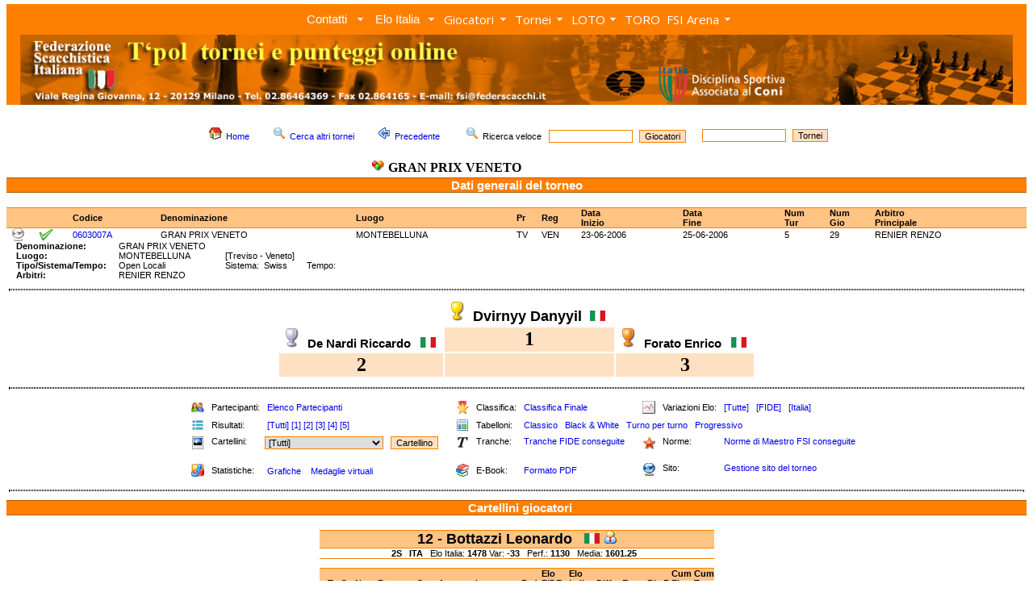

--- FILE ---
content_type: text/html; charset=UTF-8
request_url: http://www.torneionline.com/tornei_d.php?codice=0603007A&gix=12&tipo=g&ord=u&sen=a
body_size: 37708
content:
<html>

<head>
	<title>FSI - Federazione Scacchistica Italiana</title>
	<META NAME="keywords" CONTENT="chess, scacchi, echecs, jaque, games, gioco, ELO, ECO, photos, biographies, player, equipment, tournament, software, club, circoli, FSI, FIDE, CONI">
	<link rel="stylesheet" type="text/css" href="zen_st.css">
	<LINK REL="shortcut icon" HREF="https://www.federscacchi.it/favicon.ico">
		<link rel="stylesheet" href="trnomenu/mbcsmbmcp.css" type="text/css" />
		<link rel="stylesheet" type="text/css" href="https://fonts.googleapis.com/css?family=Open+Sans">


</head>

<body class="corpo" topmargin="5">

<!-- DHTML Menu Builder Loader Code START
<div id="dmbri" style="position:absolute;">
<img src="menu/dmb_i.gif" name="dmbif" width="1" height="1" border="0" alt="">
<img src="menu/dmb_m.gif" name="dmbjs" width="1" height="1" border="0" alt="">
</div>
<script language="JavaScript" type="text/javascript">
var rimPath=null;var rjsPath=null;var rPath2Root=null;function InitRelCode(){var iImg;var jImg;var tObj;if(!document.layers){iImg=document.images['dmbif'];jImg=document.images['dmbjs'];tObj=jImg;}else{tObj=document.layers['dmbri'];if(tObj){iImg=tObj.document.images['dmbif'];jImg=tObj.document.images['dmbjs'];}}if(!tObj){window.setTimeout("InitRelCode()",700);return false;}rimPath=_gp(iImg.src);rjsPath=_gp(jImg.src);rPath2Root=rjsPath+"../";return true;}function _purl(u){return xrep(xrep(u,"%%REP%%",rPath2Root),"\\","/");}function _fip(img){if(img.src.indexOf("%%REL%%")!=-1) img.src=rimPath+img.src.split("%%REL%%")[1];return img.src;}function _gp(p){return p.substr(0,p.lastIndexOf("/")+1);}function xrep(s,f,n){if(s) s=s.split(f).join(n);return s;}InitRelCode();
</script>
<script language="JavaScript" type="text/javascript">
function LoadMenus() {if(!rjsPath){window.setTimeout("LoadMenus()", 10);return false;}var navVer = navigator.appVersion;
if(navVer.substr(0,3) >= 4)
if((navigator.appName=="Netscape") && (parseInt(navigator.appVersion)==4)) {
document.write('<' + 'script language="JavaScript" type="text/javascript" src="' + rjsPath + 'nszen_menu.js"><\/script\>');
} else {
document.write('<' + 'script language="JavaScript" type="text/javascript" src="' + rjsPath + 'iezen_menu.js"><\/script\>');
}return true;}LoadMenus();</script>

DHTML Menu Builder Loader Code END -->

<!-- Easy button & menu maker - inizio -->

<div id="mbmcpebul_wrapper">
  <ul id="mbmcpebul_table" class="mbmcpebul_menulist css_menu">
  <li><div class="arrow buttonbg" style="width: 85px;"><a class="button_1">Contatti</a></div>
    <ul class="img_16">
    <li><a href="https://www.torneionline.com/elo_contatti.php?tipo=0" class="with_img_16" title=""><img src="trnomenu/mbico_mbmcp_1.png" alt="" />Contatti</a></li>
    <li class="separator"><div></div></li>
    <li><a href="https://www.torneionline.com/elo_notizie.php?tipo=0" class="with_img_16" title=""><img src="trnomenu/mbico_mbmcp_2.png" alt="" />Tutti i comunicati</a></li>
    <li class="separator"><div></div></li>
    <li><a href="https://www.federscacchi.it/" class="with_img_16" title=""><img src="trnomenu/mbico_mbmcp_3.png" alt="" />Sito FSI</a></li>
    <li><a href="https://www.arbitriscacchi.com/" class="with_img_15" title=""><img src="trnomenu/mbico_mbmcp_4.png" alt="" />Sito Settore Arbitrale</a></li>
    <li class="separator"><div></div></li>
    <li><a href="https://www.fide.com/" target="_blank" class="with_img_16" title=""><img src="trnomenu/mbico_mbmcp_5.png" alt="" />FIDE</a></li>
    <li><a href="https://www.europechess.org/" target="_blank" class="with_img_16" title=""><img src="trnomenu/mbico_mbmcp_6.png" alt="" />ECU</a></li>
    <li><a href="https://www.coni.it/it/" target="_blank" class="with_img_16" title=""><img src="trnomenu/mbico_mbmcp_7.png" alt="" />CONI</a></li>
    <li class="separator"><div></div></li>
    <li><a href="mailto:admin@torneionline.com" class="with_img_16" title=""><img src="trnomenu/mbico_mbmcp_8.png" alt="" />Email</a></li>
    <li><a href="https://www.torneionline.com/index.php" class="with_img_16" title=""><img src="trnomenu/mbico_mbmcp_9.png" alt="" />Home</a></li>
    </ul></li>
  <li><div class="arrow buttonbg"><a class="button_2">Elo Italia</a></div>
    <ul class="img_16">
    <li><a href="https://www.torneionline.com/elo_download.php?tipo=0" class="with_img_16" title=""><img src="trnomenu/mbico_mbmcp_10.png" alt="" />Download</a></li>
    <li><a href="https://www.torneionline.com/documentazione.php" class="with_img_16" title=""><img src="trnomenu/mbico_mbmcp_11.png" alt="" />Documentazione</a></li>
    </ul></li>
  <li><div class="arrow buttonbg" style="width: 88px;"><a>Giocatori</a></div>
    <ul class="img_16">
    <li><a href="https://www.torneionline.com/giocatori.php?tipo=0" class="with_img_16" title=""><img src="trnomenu/mbico_mbmcp_12.png" alt="" />Ricerca</a></li>
    <li><a href="https://www.torneionline.com/giocatori_raffronto.php?tipo=0" class="with_img_16" title=""><img src="trnomenu/mbico_mbmcp_13.png" alt="" />Raffronto</a></li>
    <li><a href="https://www.torneionline.com/giocatori_statistiche.php?tipo=0" class="with_img_16" title=""><img src="trnomenu/mbico_mbmcp_14.png" alt="" />Statistiche</a></li>
    </ul></li>
  <li><div class="arrow buttonbg" style="width: 69px;"><a>Tornei</a></div>
    <ul class="img_16">
    <li><a href="https://www.torneionline.com/tornei.php?tipo=0" class="with_img_16" title=""><img src="trnomenu/mbico_mbmcp_15.png" alt="" />Ricerca</a></li>
    <li><a href="https://www.torneionline.com/tornei_statistiche.php?tipo=0" class="with_img_16" title=""><img src="trnomenu/mbico_mbmcp_16.png" alt="" />Statistiche</a></li>
    </ul></li>
  <li><div class="arrow buttonbg" style="width: 65px;"><a>LOTO<br /></a></div>
    <ul class="img_16">
    <li><a href="https://www.torneionline.com/loto_tornei.php?tipo=0" class="with_img_16" title=""><img src="trnomenu/mbico_mbmcp_17.png" alt="" />Ricerca</a></li>
    <li><a href="https://www.torneionline.com/loto_documentazione.php" class="with_img_16" title=""><img src="trnomenu/mbico_mbmcp_18.png" alt="" />Documentazione</a></li>
    <li class="separator"><div></div></li>
    <li><a href="https://www.torneionline.com/loto.php" class="with_img_16" title=""><img src="trnomenu/mbico_mbmcp_19.png" alt="" />Home</a></li>
    </ul></li>
  <li><div class="buttonbg" style="width: 51px;"><a href="https://www.torneionline.com/toro/" class="button_6">TORO<br /></a></div></li>
  <li><div class="arrow buttonbg" style="width: 89px;"><a>FSI Arena</a></div>
    <ul class="img_16">
    <li><a href="https://www.premiumchess.net/" target="_blank" class="with_img_16" title=""><img src="trnomenu/mbico_mbmcp_20.png" alt="" />Home</a></li>
    <li><a href="https://www.premiumchess.net/" target="_blank" class="with_img_16" title=""><img src="trnomenu/mbico_mbmcp_21.png" alt="" />Elo Online FSI Arena</a></li>
    </ul></li>
  </ul>
</div>
<!-- Menus will work without this javascript file. It is used only for extra
     effects, improved usability, compatibility with very old web browsers
     and support for touch screen devices. -->
<script type="text/javascript" src="trnomenu/mbjsmbmcp.js"></script>
<!-- Easy button & menu maker - fine -->

<table cellpadding=0 cellspacing=0><tr><td></td></tr></table>

<div align="center">
<table  width=100% cellpadding=0 cellspacing=0>
	<tr>
		<td bgcolor=FF8000 align=center>

<script language="javascript">
   var altezza = window.screen.height;
   var larghezza = window.screen.width;
       if (larghezza == 800)
       {
            document.write("<a href=index.php><img class=nobrd src=img/zen_inte.jpg width=752></a>");
       }
       else if (larghezza == 1024)
       {
           document.write("<a href=index.php><img class=nobrd src=img/zen_inte.jpg width=978></a>");
       }
       else if (larghezza == 1440)
       {
           document.write("<a href=index.php><img class=nobrd src=img/zen_inte.jpg></a>");
       }
       else if (larghezza == 1280)
       {
           document.write("<a href=index.php><img class=nobrd src=img/zen_inte.jpg width=1230></a>");
       }
       else if (larghezza == 640)
       {
           document.write("<a href=index.php><img class=nobrd src=img/zen_inte.jpg width=590></a>");
       }
       else
       {
           document.write("<a href=index.php><img class=nobrd src=img/zen_inte.jpg></a>");
       }
</script>

<!--		<a href="index.php" ><img class="nobrd" src="img/zen_inte.jpg" style="margin-top:3;"></a> -->
		</td>
	</tr>
</table>
<table><tr><td></td></tr></table>
<CENTER>
	<TABLE cellSpacing=0 cellPadding=0 width=100% border=0 bgcolor=FFFFFF>
	</TABLE>
</CENTER>
	<CENTER>
		<TABLE cellSpacing=0 cellPadding=0 width=100% border=0 bgcolor=FFFFFF>
		<TR>
		<TD valign=top bgcolor=FFFFFF>

<!-- da qui in poi c'� il corpo centrale -->


			<BR>
			<CENTER>
			<table>
				<tr>
					<td>
			<FORM ACTION=giocatori.php METHOD=POST>
						<A HREF=index.php><IMG SRC=img/folder_home16.png hspace=5 border=0></A><SPAN class=tpolcorpo><A HREF=index.php>Home</A></SPAN>&nbsp;&nbsp;&nbsp;&nbsp;&nbsp;

						<A HREF=tornei.php?tipo=0><IMG SRC=img/viewmag16.png hspace=5 border=0></A><SPAN class=tpolcorpo><A HREF=tornei.php?tipo=0>Cerca altri tornei</A></SPAN>&nbsp;&nbsp;&nbsp;&nbsp;&nbsp;

						<a href="javascript:window.history.back();"><IMG SRC=img/back16.png hspace=5 border=0></a><SPAN class=tpolcorpo><a href="javascript:window.history.back();">Precedente</a>
						</SPAN>&nbsp;&nbsp;&nbsp;&nbsp;&nbsp;

						<IMG SRC=img/viewmag16.png hspace=5 border=0><SPAN class=tpolcorpo>Ricerca veloce &nbsp;&nbsp;</SPAN><INPUT class=tpolsearch TYPE="text" SIZE=15 NAME="nome">&nbsp;&nbsp;<INPUT TYPE=HIDDEN NAME=tipo VALUE=11><INPUT class=tpolsubmit TYPE="submit" VALUE="Giocatori">&nbsp;&nbsp;&nbsp;&nbsp;
			</FORM>
					</td>


					<td>
			<FORM ACTION=tornei.php METHOD=POST>
						<INPUT class=tpolsearch TYPE="text" SIZE=15 NAME="nome">&nbsp;&nbsp;<INPUT TYPE=HIDDEN NAME=tipo VALUE=2><INPUT class=tpolsubmit TYPE="submit" VALUE="Tornei">
			</FORM>
					</td>



				</tr>
				<tr>
					<td align=center>
						<IMG SRC=img/kdf16.png hspace=5><SPAN class=tpolcorpobigbig><B>GRAN PRIX VENETO</B></SPAN>&nbsp;&nbsp;&nbsp;&nbsp;&nbsp;
					</td>
				</tr>
			</table>
			</CENTER>
			</FORM>
	<table width=100% cellpadding=0 cellspacing=0>
		<tr>
			<td class=tpoltitolobig>
					<SPAN class=tpolcorpoverybig><B><font color=FFFFFF><CENTER>Dati generali del torneo</CENTER></font></B></SPAN>
			</td>
		</tr>
	</table>		<BR>
			<table width=100% cellpadding=0 cellspacing=0>
			<tr>
				<td class=tpoltitolo><SPAN class=tpolcorpo><B>&nbsp;</B></SPAN></td>
				<td class=tpoltitolo><SPAN class=tpolcorpo><B>&nbsp;</B></SPAN></td>
				<td class=tpoltitolo><SPAN class=tpolcorpo><B>&nbsp;</B></SPAN></td>
				<td class=tpoltitolo><SPAN class=tpolcorpo><B>&nbsp;</B></SPAN></td>
				<td class=tpoltitolo><SPAN class=tpolcorpo><B>Codice</B></SPAN></td>
				<td class=tpoltitolo><SPAN class=tpolcorpo><B>Denominazione</B></SPAN></td>
				<td class=tpoltitolo><SPAN class=tpolcorpo><B>Luogo</B></SPAN></td>
				<td class=tpoltitolo><SPAN class=tpolcorpo><B>Pr</SPAN></td>
				<td class=tpoltitolo><SPAN class=tpolcorpo><B>Reg</SPAN></td>
				<td class=tpoltitolo><SPAN class=tpolcorpo><B>Data<BR>Inizio</B></SPAN></td>
				<td class=tpoltitolo><SPAN class=tpolcorpo><B>Data<BR>Fine</B></SPAN></td>
				<td class=tpoltitolo><SPAN class=tpolcorpo><B>Num<BR>Tur</B></SPAN></td>
				<td class=tpoltitolo><SPAN class=tpolcorpo><B>Num<BR>Gio</B></SPAN></td>
				<td class=tpoltitolo><SPAN class=tpolcorpo><B>Arbitro<BR>Principale</B></SPAN></td>
			</tr>			<tr>
				<td bgcolor=FFFFFF><SPAN class=tpolcorpo></SPAN></td>
				<td bgcolor=FFFFFF><SPAN class=tpolcorpo><A HREF=tornei_sito.php?codice=0603007A&tipo=a><IMG SRC=img/network_bn.png border=0 ALT="Aggiungi il link al sito del torneo"></A></SPAN></td>
				<td bgcolor=FFFFFF><SPAN class=tpolcorpo><IMG SRC=img/ok.png alt="Torneo con tutti i dati di dettaglio"></A></SPAN></td>
				<td bgcolor=FFFFFF><SPAN class=tpolcorpo></SPAN></td>
				<td bgcolor=FFFFFF><SPAN class=tpolcorpo><A HREF=tornei_d.php?codice=0603007A&tipo=c&ord=c&sen=a>0603007A</A></SPAN></td>
				<td bgcolor=FFFFFF><SPAN class=tpolcorpo>GRAN PRIX VENETO</SPAN></td>
				<td bgcolor=FFFFFF><SPAN class=tpolcorpo>MONTEBELLUNA</SPAN></td>
				<td bgcolor=FFFFFF><SPAN class=tpolcorpo>TV</SPAN></td>
				<td bgcolor=FFFFFF><SPAN class=tpolcorpo>VEN</SPAN></td>
				<td bgcolor=FFFFFF><SPAN class=tpolcorpo>23-06-2006</SPAN></td>
				<td bgcolor=FFFFFF><SPAN class=tpolcorpo>25-06-2006</SPAN></td>
				<td bgcolor=FFFFFF><SPAN class=tpolcorpo>5</SPAN></td>
				<td bgcolor=FFFFFF><SPAN class=tpolcorpo>29</SPAN></td>
				<td bgcolor=FFFFFF><SPAN class=tpolcorpo>RENIER RENZO</SPAN></td>
			<tr>
		</table>
		<table cellpadding=0 cellspacing=0>

			<tr>
				<td>
					<SPAN class=tpolcorpo><B>&nbsp;&nbsp;&nbsp;&nbsp;Denominazione:</B>&nbsp;&nbsp;&nbsp;&nbsp;&nbsp;</SPAN>
				</td>
				<td>
					<SPAN class=tpolcorpo>GRAN PRIX VENETO&nbsp;&nbsp;&nbsp;&nbsp;&nbsp;&nbsp;&nbsp;&nbsp;</SPAN>
				</td>
				<td>
					<SPAN class=tpolcorpo></SPAN>
				</td>
			</tr>

			<tr>
				<td>
					<SPAN class=tpolcorpo><B>&nbsp;&nbsp;&nbsp;&nbsp;Luogo:</B>&nbsp;&nbsp;&nbsp;&nbsp;&nbsp;</SPAN>
				</td>
				<td>
					<SPAN class=tpolcorpo>MONTEBELLUNA&nbsp;&nbsp;&nbsp;&nbsp;&nbsp;&nbsp;&nbsp;&nbsp;</SPAN>
				</td>
				<td>
					<SPAN class=tpolcorpo>[Treviso - Veneto]</SPAN>
				</td>
			</tr>

			<tr>
				<td>
					<SPAN class=tpolcorpo><B>&nbsp;&nbsp;&nbsp;&nbsp;Tipo/Sistema/Tempo:</B>&nbsp;&nbsp;&nbsp;&nbsp;&nbsp;</SPAN>
				</td>
				<td>
					<SPAN class=tpolcorpo>Open Locali&nbsp;&nbsp;&nbsp;&nbsp;&nbsp;&nbsp;&nbsp;&nbsp;</SPAN>
				</td>
				<td>
					<SPAN class=tpolcorpo>Sistema:&nbsp;&nbsp;Swiss&nbsp;&nbsp;&nbsp;&nbsp;&nbsp;&nbsp;&nbsp;&nbsp;Tempo:&nbsp;&nbsp;</SPAN>
				</td>
			</tr>

			<tr>
				<td>
					<SPAN class=tpolcorpo><B>&nbsp;&nbsp;&nbsp;&nbsp;Arbitri:</B>&nbsp;&nbsp;&nbsp;&nbsp;&nbsp;</SPAN>
				</td>
				<td>
					<SPAN class=tpolcorpo>RENIER RENZO&nbsp;&nbsp;&nbsp;&nbsp;&nbsp;&nbsp;&nbsp;&nbsp;</SPAN>
				</td>
				<td>
					<SPAN class=tpolcorpo></SPAN>
				</td>
			</tr>

		</table>

		<table width=100%>
			<tr><td><hr class=tpolhr></td></tr>
		</table>


					<table align=center>
						<tr>
							<td>
								<BR>
							</td>
							<td align=center>
								<IMG SRC=img/coppa_oro.png hspace=3>
								<SPAN class=tpolcorpoveryverybig><B>Dvirnyy Danyyil&nbsp;&nbsp;<IMG SRC=img/flags/ITA.png>&nbsp;&nbsp;</B></SPAN>
							</td>
							<td>
								<BR>
							</td>
						</tr>
						<tr>
							<td align=center>
								<IMG SRC=img/coppa_arg.png hspace=3>
								<SPAN class=tpolcorpoverybig><B>De Nardi Riccardo        &nbsp;&nbsp;<IMG SRC=img/flags/ITA.png>&nbsp;&nbsp;</B></SPAN>
							</td>
							<td align=center bgcolor=FEE0C2>
								<FONT SIZE=5 FACE=verdana><B>1</B></FONT>
							</td>
							<td align=center>
								<IMG SRC=img/coppa_bro.png hspace=3>
								<SPAN class=tpolcorpoverybig><B>Forato Enrico            &nbsp;&nbsp;<IMG SRC=img/flags/ITA.png>&nbsp;&nbsp;</B></SPAN>
							</td>
						</tr>
						<tr>
							<td align=center  bgcolor=FEE0C2>
								<FONT SIZE=5 FACE=verdana><B>2</B></FONT>
							</td>
							<td bgcolor=FEE0C2>
								<BR>
							</td>
							<td align=center  bgcolor=FEE0C2>
								<FONT SIZE=5 FACE=verdana><B>3</B></FONT>
							</td>
						</tr>
					</table>

		<table width=100%>
			<tr><td><hr class=tpolhr></td></tr>
		</table>

			<table align=center>
				<tr>
					<td>&nbsp;&nbsp;&nbsp;<BR></td>
					<td class=tpolthin><SPAN class=tpolcorpo><IMG SRC=img/user16.png></SPAN></td>
					<td class=tpolthin><SPAN class=tpolcorpo>&nbsp;Partecipanti:</SPAN></td>
					<td class=tpolthin><SPAN class=tpolcorpo>&nbsp;<A HREF=tornei_d.php?codice=0603007A&tipo=p&ord=u&sen=a>Elenco Partecipanti</A></SPAN></td>
					<td>&nbsp;&nbsp;&nbsp;<BR></td>

					<td class=tpolthin><SPAN class=tpolcorpo><IMG SRC=img/stella.png></SPAN></td>

					<td class=tpolthin><SPAN class=tpolcorpo>&nbsp;Classifica:</SPAN></td>

					<td class=tpolthin><SPAN class=tpolcorpo>&nbsp;<A HREF=tornei_d.php?codice=0603007A&tipo=c&ord=c&sen=a>Classifica Finale</A></SPAN></td>

					<td>&nbsp;&nbsp;&nbsp;<BR></td>

					<td class=tpolthin><SPAN class=tpolcorpo><IMG SRC=img/log16.png></SPAN></td>

					<td class=tpolthin><SPAN class=tpolcorpo>&nbsp;Variazioni Elo:</SPAN></td>

					<td class=tpolthin>	<SPAN class=tpolcorpo>&nbsp;<A HREF=tornei_d.php?codice=0603007A&tipo=e&ord=u&sen=a&tipelo=a>[Tutte]</A>&nbsp;&nbsp;&nbsp;<A HREF=tornei_d.php?codice=0603007A&tipo=e&ord=u&sen=a&tipelo=f>[FIDE]</A>&nbsp;&nbsp;&nbsp;<A HREF=tornei_d.php?codice=0603007A&tipo=e&ord=u&sen=a&tipelo=i>[Italia]</A></SPAN></td>
				</tr>
				<tr>
					<td>&nbsp;&nbsp;&nbsp;<BR></td>
					<td class=tpolthin><SPAN class=tpolcorpo><IMG SRC=img/player16.png></SPAN></td>
					<td class=tpolthin><SPAN class=tpolcorpo>&nbsp;Risultati:</SPAN></td>
					<td class=tpolthin><SPAN class=tpolcorpo>
					&nbsp;<A HREF=tornei_d.php?codice=0603007A&tipo=a&ord=u&sen=a&tux=0>[Tutti]</A>&nbsp;<A HREF=tornei_d.php?codice=0603007A&tipo=a&ord=u&sen=a&tux=1>[1]</A>&nbsp;<A HREF=tornei_d.php?codice=0603007A&tipo=a&ord=u&sen=a&tux=2>[2]</A>&nbsp;<A HREF=tornei_d.php?codice=0603007A&tipo=a&ord=u&sen=a&tux=3>[3]</A>&nbsp;<A HREF=tornei_d.php?codice=0603007A&tipo=a&ord=u&sen=a&tux=4>[4]</A>&nbsp;<A HREF=tornei_d.php?codice=0603007A&tipo=a&ord=u&sen=a&tux=5>[5]</A>					</SPAN></td>
					<td>&nbsp;&nbsp;&nbsp;<BR></td>
					<td class=tpolthin><SPAN class=tpolcorpo><IMG SRC=img/zen_new.png></SPAN></td>
					<td class=tpolthin><SPAN class=tpolcorpo>&nbsp;Tabelloni:</SPAN></td>
					<td class=tpolthin colspan=5>
					<SPAN class=tpolcorpo>
					&nbsp;<A HREF=tornei_d.php?codice=0603007A&tipo=t&ord=u&sen=a>Classico</A>
					&nbsp;&nbsp;<A HREF=tornei_d.php?codice=0603007A&tipo=b&ord=u&sen=a>Black & White</A>
					&nbsp;&nbsp;<A HREF=tornei_d.php?codice=0603007A&tipo=m&ord=u&sen=a>Turno per turno</A>
					&nbsp;&nbsp;<A HREF=tornei_d.php?codice=0603007A&tipo=n&ord=u&sen=a>Progressivo</A>
					</SPAN></td>
				</tr>
				<tr>
					<td valign=top>&nbsp;&nbsp;&nbsp;<BR></td>
					<td valign=top class=tpolthin><SPAN class=tpolcorpo><IMG SRC=img/thumbnail.png></SPAN></td>
					<td valign=top class=tpolthin><SPAN class=tpolcorpo>&nbsp;Cartellini:</SPAN></td>
					<td valign=top class=tpolthin><SPAN class=tpolcorpo><FORM ACTION=tornei_d.php METHOD=POST><select name=gix class=tpolsearch><option class=tpolsearch value="0">[Tutti]<option class=tpolsearch value="17">Aprile Martino           <option class=tpolsearch value="7">Basso Piergiorgio        <option class=tpolsearch value="2">Bellemo Davide           <option class=tpolsearch value="29">Bona Massimiliano        <option class=tpolsearch value="18">Boscolo Federico         <option class=tpolsearch value="12">Bottazzi Leonardo        <option class=tpolsearch value="26">Brunello Marco           <option class=tpolsearch value="21">Campagnola Giacomo       <option class=tpolsearch value="19">Carlino Mauro            <option class=tpolsearch value="8">Caverzan Leonardo        <option class=tpolsearch value="28">Collazuol Diego          <option class=tpolsearch value="22">Dal Broi Marco           <option class=tpolsearch value="15">De Bortoli Thomas        <option class=tpolsearch value="20">De Nadai Ruggero         <option class=tpolsearch value="4">De Nardi Riccardo        <option class=tpolsearch value="1">Dvirnyy Danyyil<option class=tpolsearch value="5">Forato Enrico            <option class=tpolsearch value="6">Gallana Marco            <option class=tpolsearch value="14">Mancassola Michelangelo  <option class=tpolsearch value="11">Mazzobel Andrea          <option class=tpolsearch value="25">Pavei Deborah            <option class=tpolsearch value="3">Pomaro Alberto           <option class=tpolsearch value="23">Pozzobon Davide          <option class=tpolsearch value="10">Reginato Sabrina         <option class=tpolsearch value="27">Sorbera Enrico           <option class=tpolsearch value="16">Sorbera Giovanni         <option class=tpolsearch value="24">Valbusa Lorenzo          <option class=tpolsearch value="9">Zamengo Bruno            <option class=tpolsearch value="13">Zamengo Fulvio           </select>&nbsp;&nbsp;&nbsp;<INPUT TYPE=HIDDEN NAME=codice VALUE=0603007A><INPUT TYPE=HIDDEN NAME=tipo VALUE=g><INPUT TYPE=HIDDEN NAME=ord VALUE=u><INPUT TYPE=HIDDEN NAME=sen VALUE=a><INPUT class=tpolsubmit TYPE=submit VALUE=Cartellino>					</SPAN></td>
					<td valign=top>&nbsp;&nbsp;&nbsp;<BR></td>
					<td valign=top class=tpolthin><SPAN class=tpolcorpo><IMG SRC=img/text16.gif></SPAN></td>
					<td valign=top class=tpolthin><SPAN class=tpolcorpo>&nbsp;Tranche:</SPAN></td>
					<td valign=top class=tpolthin><SPAN class=tpolcorpo>&nbsp;<A HREF=tornei_d.php?codice=0603007A&tipo=h&ord=u&sen=a>Tranche FIDE conseguite</A></SPAN></td>

					<td valign=top>&nbsp;&nbsp;&nbsp;<BR></td>
					<td valign=top class=tpolthin><SPAN class=tpolcorpo><IMG SRC=img/mozilla.png></SPAN></td>
					<td valign=top class=tpolthin><SPAN class=tpolcorpo>&nbsp;Norme:</SPAN></td>
					<td valign=top class=tpolthin><SPAN class=tpolcorpo>&nbsp;<A HREF=tornei_d.php?codice=0603007A&tipo=w&ord=u&sen=a>Norme di Maestro FSI conseguite</A>


				</tr>
				<tr>
					<td>&nbsp;&nbsp;&nbsp;<BR></td>
					<td class=tpolthin><SPAN class=tpolcorpo><IMG SRC=img/kchart16.png></SPAN></td>
					<td class=tpolthin><SPAN class=tpolcorpo>&nbsp;Statistiche:</SPAN></td>
					<td class=tpolthin><SPAN class=tpolcorpo>&nbsp;<A HREF=tornei_d.php?codice=0603007A&tipo=s&ord=u&sen=a>Grafiche</A></SPAN>
					&nbsp;&nbsp;<SPAN class=tpolcorpo><A HREF=tornei_d.php?codice=0603007A&tipo=q&ord=u&sen=a>Medaglie virtuali</A></SPAN>
					</td>
					<td>&nbsp;&nbsp;&nbsp;<BR></td>
					<td class=tpolthin><SPAN class=tpolcorpo><IMG SRC=img/bookcase.png></SPAN></td>
					<td class=tpolthin><SPAN class=tpolcorpo>&nbsp;E-Book:</SPAN></td>
					<td class=tpolthin><SPAN class=tpolcorpo>&nbsp;<A HREF=book.php?codice=0603007A>Formato PDF</A></SPAN></td>
					<td valign=top>&nbsp;&nbsp;&nbsp;<BR></td>
					<td valign=top class=tpolthin><SPAN class=tpolcorpo><IMG SRC=img/network.png></SPAN></td>
					<td valign=top class=tpolthin><SPAN class=tpolcorpo>&nbsp;Sito:</SPAN></td>
					<td valign=top class=tpolthin><SPAN class=tpolcorpo>&nbsp;<A HREF=tornei_sito.php?codice=0603007A&tipo=a>Gestione sito del torneo</A>
					</SPAN></td>
				</tr>
			</table>
		<table width=100%><tr><td><hr class=tpolhr></td></tr></table>














































	<table width=100% cellpadding=0 cellspacing=0>
		<tr>
			<td class=tpoltitolobigcenter>
					<SPAN class=tpolcorpoverybig><B>&nbsp;&nbsp;<font color=FFFFFF>Cartellini giocatori</font></B></SPAN>
			</td>
		</tr>
	</table>		<BR>
		<table cellpadding=0 cellspacing=0 align=center>
			<tr>
				<td class=tpoltitolo valign=top colspan=16><SPAN class=tpolcorpoveryverybig><CENTER><B>12 - Bottazzi Leonardo         &nbsp;&nbsp;<IMG SRC=img/flags/ITA.png>&nbsp;<A HREF=giocatori_d.php?progre=4357&tipo=a><IMG SRC=img/personal16.png border=0 	title="Dati anagrafici"></A></B></CENTER></SPAN></td>
			</tr>
			<tr>
				<td colspan=16>
					<SPAN class=tpolcorpo><CENTER>
					&nbsp;<B>2S</B>
					&nbsp;&nbsp;<B>ITA</B>
					&nbsp;&nbsp;Elo Italia:  <B>1478</B> Var: <B>-33</B>
					&nbsp;&nbsp;Perf.: <B>1130</B>
					&nbsp;&nbsp;Media: <B>1601.25</B>
					&nbsp;&nbsp;
					</CENTER>
				</td>
			</tr>
			<tr>
				<td class=tpoltitolo3 valign=top colspan=16><BR></td>
			</tr>
			<tr>
				<td colspan=16></td>
			</tr>
			<tr>
				<td class=tpoltitolo1 valign=top><SPAN class=tpolcorpo><B><BR></B></SPAN></td>
				<td class=tpoltitolo1 valign=top><SPAN class=tpolcorpo><B><BR></B></SPAN></td>
				<td class=tpoltitolo1 valign=top><SPAN class=tpolcorpo><B><BR></B></SPAN></td>
				<td class=tpoltitolo1 valign=top><SPAN class=tpolcorpo><B><BR></B></SPAN></td>
				<td class=tpoltitolo1 valign=top><SPAN class=tpolcorpo><B><BR></B></SPAN></td>
				<td class=tpoltitolo1 valign=top><SPAN class=tpolcorpo><B><BR></B></SPAN></td>
				<td class=tpoltitolo1 valign=top><SPAN class=tpolcorpo><B><BR></B></SPAN></td>
				<td class=tpoltitolo1 valign=top><SPAN class=tpolcorpo><B><BR></B></SPAN></td>
				<td class=tpoltitolo1 valign=top><SPAN class=tpolcorpo><B>&nbsp;Elo</B></SPAN></td>
				<td class=tpoltitolo1 valign=top><SPAN class=tpolcorpo><B>&nbsp;Elo</B></SPAN></td>
				<td class=tpoltitolo1 valign=top><SPAN class=tpolcorpo><B><BR></B></SPAN></td>
				<td class=tpoltitolo1 valign=top><SPAN class=tpolcorpo><B><BR></B></SPAN></td>
				<td class=tpoltitolo1 valign=top><SPAN class=tpolcorpo><B><BR></B></SPAN></td>
				<td class=tpoltitolo1 valign=top><SPAN class=tpolcorpo><B><BR></B></SPAN></td>
				<td class=tpoltitolo1 valign=top><SPAN class=tpolcorpo><B>&nbsp;Cum</B></SPAN></td>
				<td class=tpoltitolo1 valign=top><SPAN class=tpolcorpo><B>&nbsp;Cum</B></SPAN></td>
			</tr>
			<tr>
				<td class=tpoltitolo2 valign=top><SPAN class=tpolcorpo><B><BR></B></SPAN></td>
				<td class=tpoltitolo2 valign=top><SPAN class=tpolcorpo><B>&nbsp;T</B></SPAN></td>
				<td class=tpoltitolo2 valign=top><SPAN class=tpolcorpo><B>&nbsp;C</B></SPAN></td>
				<td class=tpoltitolo2 valign=top><SPAN class=tpolcorpo><B>&nbsp;Num</B></SPAN></td>
				<td class=tpoltitolo2 valign=top><SPAN class=tpolcorpo><B>&nbsp;Ban</B></SPAN></td>
				<td class=tpoltitolo2 valign=top><SPAN class=tpolcorpo><B>&nbsp;Cat</B></SPAN></td>
				<td class=tpoltitolo2 valign=top><SPAN class=tpolcorpo><B>&nbsp;Avversario</B></SPAN></td>
				<td class=tpoltitolo2 valign=top><SPAN class=tpolcorpo><B>&nbsp;Fed</B></SPAN></td>
				<td class=tpoltitolo2 valign=top><SPAN class=tpolcorpo><B>&nbsp;FIDE</B></SPAN></td>
				<td class=tpoltitolo2 valign=top><SPAN class=tpolcorpo><B>&nbsp;Italia</B></SPAN></td>
				<td class=tpoltitolo2 valign=top><SPAN class=tpolcorpo><B>&nbsp;Diff</B></SPAN></td>
				<td class=tpoltitolo2 valign=top><SPAN class=tpolcorpo><B>&nbsp;Exp</B></SPAN></td>
				<td class=tpoltitolo2 valign=top><SPAN class=tpolcorpo><B>&nbsp;Ris</B></SPAN></td>
				<td class=tpoltitolo2 valign=top><SPAN class=tpolcorpo><B>&nbsp;F</B></SPAN></td>
				<td class=tpoltitolo2 valign=top><SPAN class=tpolcorpo><B>&nbsp;Elo</B></SPAN></td>
				<td class=tpoltitolo2 valign=top><SPAN class=tpolcorpo><B>&nbsp;Tot</B></SPAN></td>
			</tr>


		<tr>
			<td class=tpolthin bgcolor=FFECD9><SPAN class=tpolcorpo>&nbsp;</SPAN></td>
			<td class=tpolthin bgcolor=FFECD9><SPAN class=tpolcorpo>&nbsp;1&nbsp;</SPAN></td>
			<td class=tpolthin bgcolor=FFECD9><SPAN class=tpolcorpo>&nbsp;N&nbsp;</SPAN></td>
			<td class=tpolthin bgcolor=FFECD9><SPAN class=tpolcorpo>&nbsp;26&nbsp;</SPAN></td>
			<td class=tpolthin bgcolor=FFECD9><SPAN class=tpolcorpo>&nbsp;<IMG SRC=img/flags/ITA.png>&nbsp;<A HREF=giocatori_d.php?progre=4721&tipo=a><IMG SRC=img/personal16.png border=0 	title="Dati anagrafici"></A>&nbsp;</SPAN></td>
			<td class=tpolthin bgcolor=FFECD9><SPAN class=tpolcorpo>&nbsp;2N&nbsp;</SPAN></td>
			<td class=tpolthin bgcolor=FFECD9><SPAN class=tpolcorpo>&nbsp;<A HREF=tornei_d.php?codice=0603007A&gix=26&tipo=g&ord=u&sen=a title=Cartellino>Brunello Marco           </A>&nbsp;</SPAN></td>
			<td class=tpolthin bgcolor=FFECD9><SPAN class=tpolcorpo>&nbsp;ITA&nbsp;</SPAN></td>
			<td class=tpolthin bgcolor=FFECD9><SPAN class=tpolcorpo>&nbsp;&nbsp;</SPAN></td>
			<td class=tpolthin bgcolor=FFECD9><SPAN class=tpolcorpo>&nbsp;1712&nbsp;</SPAN></td>
			<td class=tpolthin bgcolor=FFECD9><SPAN class=tpolcorpo>&nbsp;-234&nbsp;</SPAN></td>
			<td class=tpolthin bgcolor=FFECD9><SPAN class=tpolcorpo>&nbsp;0.21&nbsp;</SPAN></td>
			<td class=tpolthin bgcolor=FFECD9><SPAN class=tpolcorpo>&nbsp;1&nbsp;</SPAN></td>
			<td class=tpolthin bgcolor=FFECD9><SPAN class=tpolcorpo>&nbsp;&nbsp;</SPAN></td>
			<td class=tpolthin bgcolor=FFECD9><SPAN class=tpolcorpo>&nbsp;1&nbsp;</SPAN></td>
			<td class=tpolthin bgcolor=FFECD9><SPAN class=tpolcorpo>&nbsp;1&nbsp;</SPAN></td>
		</tr>

		<tr>
			<td class=tpolthin bgcolor=FFFFFF><SPAN class=tpolcorpo>&nbsp;</SPAN></td>
			<td class=tpolthin bgcolor=FFFFFF><SPAN class=tpolcorpo>&nbsp;2&nbsp;</SPAN></td>
			<td class=tpolthin bgcolor=FFFFFF><SPAN class=tpolcorpo>&nbsp;B&nbsp;</SPAN></td>
			<td class=tpolthin bgcolor=FFFFFF><SPAN class=tpolcorpo>&nbsp;3&nbsp;</SPAN></td>
			<td class=tpolthin bgcolor=FFFFFF><SPAN class=tpolcorpo>&nbsp;<IMG SRC=img/flags/ITA.png>&nbsp;<A HREF=giocatori_d.php?progre=27495&tipo=a><IMG SRC=img/personal16.png border=0 	title="Dati anagrafici"></A>&nbsp;</SPAN></td>
			<td class=tpolthin bgcolor=FFFFFF><SPAN class=tpolcorpo>&nbsp;CM&nbsp;</SPAN></td>
			<td class=tpolthin bgcolor=FFFFFF><SPAN class=tpolcorpo>&nbsp;<A HREF=tornei_d.php?codice=0603007A&gix=3&tipo=g&ord=u&sen=a title=Cartellino>Pomaro Alberto           </A>&nbsp;</SPAN></td>
			<td class=tpolthin bgcolor=FFFFFF><SPAN class=tpolcorpo>&nbsp;ITA&nbsp;</SPAN></td>
			<td class=tpolthin bgcolor=FFFFFF><SPAN class=tpolcorpo>&nbsp;2011&nbsp;</SPAN></td>
			<td class=tpolthin bgcolor=FFFFFF><SPAN class=tpolcorpo>&nbsp;&nbsp;</SPAN></td>
			<td class=tpolthin bgcolor=FFFFFF><SPAN class=tpolcorpo>&nbsp;-533&nbsp;</SPAN></td>
			<td class=tpolthin bgcolor=FFFFFF><SPAN class=tpolcorpo>&nbsp;0.08&nbsp;</SPAN></td>
			<td class=tpolthin bgcolor=FFFFFF><SPAN class=tpolcorpo>&nbsp;0&nbsp;</SPAN></td>
			<td class=tpolthin bgcolor=FFFFFF><SPAN class=tpolcorpo>&nbsp;&nbsp;</SPAN></td>
			<td class=tpolthin bgcolor=FFFFFF><SPAN class=tpolcorpo>&nbsp;1&nbsp;</SPAN></td>
			<td class=tpolthin bgcolor=FFFFFF><SPAN class=tpolcorpo>&nbsp;1&nbsp;</SPAN></td>
		</tr>		<tr>
			<td class=tpolthin bgcolor=FFECD9><SPAN class=tpolcorpo>&nbsp;</SPAN></td>
			<td class=tpolthin bgcolor=FFECD9><SPAN class=tpolcorpo>&nbsp;3&nbsp;</SPAN></td>
			<td class=tpolthin bgcolor=FFECD9><SPAN class=tpolcorpo>&nbsp;N&nbsp;</SPAN></td>
			<td class=tpolthin bgcolor=FFECD9><SPAN class=tpolcorpo>&nbsp;18&nbsp;</SPAN></td>
			<td class=tpolthin bgcolor=FFECD9><SPAN class=tpolcorpo>&nbsp;<IMG SRC=img/flags/ITA.png>&nbsp;<A HREF=giocatori_d.php?progre=4282&tipo=a><IMG SRC=img/personal16.png border=0 	title="Dati anagrafici"></A>&nbsp;</SPAN></td>
			<td class=tpolthin bgcolor=FFECD9><SPAN class=tpolcorpo>&nbsp;FM&nbsp;</SPAN></td>
			<td class=tpolthin bgcolor=FFECD9><SPAN class=tpolcorpo>&nbsp;<A HREF=tornei_d.php?codice=0603007A&gix=18&tipo=g&ord=u&sen=a title=Cartellino>Boscolo Federico         </A>&nbsp;</SPAN></td>
			<td class=tpolthin bgcolor=FFECD9><SPAN class=tpolcorpo>&nbsp;ITA&nbsp;</SPAN></td>
			<td class=tpolthin bgcolor=FFECD9><SPAN class=tpolcorpo>&nbsp;&nbsp;</SPAN></td>
			<td class=tpolthin bgcolor=FFECD9><SPAN class=tpolcorpo>&nbsp;&nbsp;</SPAN></td>
			<td class=tpolthin bgcolor=FFECD9><SPAN class=tpolcorpo>&nbsp;&nbsp;</SPAN></td>
			<td class=tpolthin bgcolor=FFECD9><SPAN class=tpolcorpo>&nbsp;&nbsp;</SPAN></td>
			<td class=tpolthin bgcolor=FFECD9><SPAN class=tpolcorpo>&nbsp;½&nbsp;</SPAN></td>
			<td class=tpolthin bgcolor=FFECD9><SPAN class=tpolcorpo>&nbsp;&nbsp;</SPAN></td>
			<td class=tpolthin bgcolor=FFECD9><SPAN class=tpolcorpo>&nbsp;1&nbsp;</SPAN></td>
			<td class=tpolthin bgcolor=FFECD9><SPAN class=tpolcorpo>&nbsp;1.5&nbsp;</SPAN></td>
		</tr>

		<tr>
			<td class=tpolthin bgcolor=FFFFFF><SPAN class=tpolcorpo>&nbsp;</SPAN></td>
			<td class=tpolthin bgcolor=FFFFFF><SPAN class=tpolcorpo>&nbsp;4&nbsp;</SPAN></td>
			<td class=tpolthin bgcolor=FFFFFF><SPAN class=tpolcorpo>&nbsp;B&nbsp;</SPAN></td>
			<td class=tpolthin bgcolor=FFFFFF><SPAN class=tpolcorpo>&nbsp;29&nbsp;</SPAN></td>
			<td class=tpolthin bgcolor=FFFFFF><SPAN class=tpolcorpo>&nbsp;<IMG SRC=img/flags/ITA.png>&nbsp;<A HREF=giocatori_d.php?progre=3801&tipo=a><IMG SRC=img/personal16.png border=0 	title="Dati anagrafici"></A>&nbsp;</SPAN></td>
			<td class=tpolthin bgcolor=FFFFFF><SPAN class=tpolcorpo>&nbsp;NC&nbsp;</SPAN></td>
			<td class=tpolthin bgcolor=FFFFFF><SPAN class=tpolcorpo>&nbsp;<A HREF=tornei_d.php?codice=0603007A&gix=29&tipo=g&ord=u&sen=a title=Cartellino>Bona Massimiliano        </A>&nbsp;</SPAN></td>
			<td class=tpolthin bgcolor=FFFFFF><SPAN class=tpolcorpo>&nbsp;ITA&nbsp;</SPAN></td>
			<td class=tpolthin bgcolor=FFFFFF><SPAN class=tpolcorpo>&nbsp;&nbsp;</SPAN></td>
			<td class=tpolthin bgcolor=FFFFFF><SPAN class=tpolcorpo>&nbsp;1284&nbsp;</SPAN></td>
			<td class=tpolthin bgcolor=FFFFFF><SPAN class=tpolcorpo>&nbsp;194&nbsp;</SPAN></td>
			<td class=tpolthin bgcolor=FFFFFF><SPAN class=tpolcorpo>&nbsp;0.75&nbsp;</SPAN></td>
			<td class=tpolthin bgcolor=FFFFFF><SPAN class=tpolcorpo>&nbsp;0&nbsp;</SPAN></td>
			<td class=tpolthin bgcolor=FFFFFF><SPAN class=tpolcorpo>&nbsp;&nbsp;</SPAN></td>
			<td class=tpolthin bgcolor=FFFFFF><SPAN class=tpolcorpo>&nbsp;1&nbsp;</SPAN></td>
			<td class=tpolthin bgcolor=FFFFFF><SPAN class=tpolcorpo>&nbsp;1.5&nbsp;</SPAN></td>
		</tr>

		<tr>
			<td class=tpolthin bgcolor=FFECD9><SPAN class=tpolcorpo>&nbsp;</SPAN></td>
			<td class=tpolthin bgcolor=FFECD9><SPAN class=tpolcorpo>&nbsp;5&nbsp;</SPAN></td>
			<td class=tpolthin bgcolor=FFECD9><SPAN class=tpolcorpo>&nbsp;N&nbsp;</SPAN></td>
			<td class=tpolthin bgcolor=FFECD9><SPAN class=tpolcorpo>&nbsp;24&nbsp;</SPAN></td>
			<td class=tpolthin bgcolor=FFECD9><SPAN class=tpolcorpo>&nbsp;<IMG SRC=img/flags/ITA.png>&nbsp;<A HREF=giocatori_d.php?progre=34863&tipo=a><IMG SRC=img/personal16.png border=0 	title="Dati anagrafici"></A>&nbsp;</SPAN></td>
			<td class=tpolthin bgcolor=FFECD9><SPAN class=tpolcorpo>&nbsp;NC&nbsp;</SPAN></td>
			<td class=tpolthin bgcolor=FFECD9><SPAN class=tpolcorpo>&nbsp;<A HREF=tornei_d.php?codice=0603007A&gix=24&tipo=g&ord=u&sen=a title=Cartellino>Valbusa Lorenzo          </A>&nbsp;</SPAN></td>
			<td class=tpolthin bgcolor=FFECD9><SPAN class=tpolcorpo>&nbsp;ITA&nbsp;</SPAN></td>
			<td class=tpolthin bgcolor=FFECD9><SPAN class=tpolcorpo>&nbsp;&nbsp;</SPAN></td>
			<td class=tpolthin bgcolor=FFECD9><SPAN class=tpolcorpo>&nbsp;1398&nbsp;</SPAN></td>
			<td class=tpolthin bgcolor=FFECD9><SPAN class=tpolcorpo>&nbsp;80&nbsp;</SPAN></td>
			<td class=tpolthin bgcolor=FFECD9><SPAN class=tpolcorpo>&nbsp;0.61&nbsp;</SPAN></td>
			<td class=tpolthin bgcolor=FFECD9><SPAN class=tpolcorpo>&nbsp;0&nbsp;</SPAN></td>
			<td class=tpolthin bgcolor=FFECD9><SPAN class=tpolcorpo>&nbsp;&nbsp;</SPAN></td>
			<td class=tpolthin bgcolor=FFECD9><SPAN class=tpolcorpo>&nbsp;1&nbsp;</SPAN></td>
			<td class=tpolthin bgcolor=FFECD9><SPAN class=tpolcorpo>&nbsp;1.5&nbsp;</SPAN></td>
		</tr>			<tr>
				<td class=tpoltitolo3 valign=top><SPAN class=tpolcorpo><B><BR></B></SPAN></td>
				<td class=tpoltitolo3 valign=top><SPAN class=tpolcorpo><B><BR></B></SPAN></td>
				<td class=tpoltitolo3 valign=top><SPAN class=tpolcorpo><B><BR></B></SPAN></td>
				<td class=tpoltitolo3 valign=top><SPAN class=tpolcorpo><B><BR></B></SPAN></td>
				<td class=tpoltitolo3 valign=top><SPAN class=tpolcorpo><B><BR></B></SPAN></td>
				<td class=tpoltitolo3 valign=top><SPAN class=tpolcorpo><B><BR></B></SPAN></td>
				<td class=tpoltitolo3 valign=top><SPAN class=tpolcorpo><B><BR></B></SPAN></td>
				<td class=tpoltitolo3 valign=top><SPAN class=tpolcorpo><B><BR></B></SPAN></td>
				<td class=tpoltitolo3 valign=top><SPAN class=tpolcorpo><B><BR></B></SPAN></td>
				<td class=tpoltitolo3 valign=top><SPAN class=tpolcorpo><B><BR></B></SPAN></td>
				<td class=tpoltitolo3 valign=top><SPAN class=tpolcorpo><B><BR></B></SPAN></td>
				<td class=tpoltitolo3 valign=top><SPAN class=tpolcorpo><B>&nbsp;1.65&nbsp;</B></SPAN></td>
				<td class=tpoltitolo3 valign=top><SPAN class=tpolcorpo><B><BR></B></SPAN></td>
				<td class=tpoltitolo3 valign=top><SPAN class=tpolcorpo><B><BR></B></SPAN></td>
				<td class=tpoltitolo3 valign=top><SPAN class=tpolcorpo><B>&nbsp;1&nbsp;</B></SPAN></td>
				<td class=tpoltitolo3 valign=top><SPAN class=tpolcorpo><B>&nbsp;1.5&nbsp;</B></SPAN></td>
			</tr>
			<tr>
				<td class=tpoltitolo3 valign=top colspan=16><BR></td>
			</tr>		</table>

















	<BR><BR>

<!-- si arriva dalla zona centrale ... -->
				</td>
			</TR>
		</TABLE>

	<CENTER>
	<TABLE cellSpacing=0 cellPadding=0 width=100% border=0 bgcolor=FFFFFF>
  		<TR bgColor=00487D>
		   	<TD align=left colSpan=9 height=1></TD>
  		</TR>
		<TR>
			<TD WIDTH=5 HEIGHT=10></TD>
			<TD align=left width=220 height=10 bgcolor=B35A00></TD>
		   	<TD align=left width=1 bgColor=00487D></TD>
		   	<TD WIDTH=10 bgcolor=FFC080></TD>
		   	<TD align=center bgcolor=FFC080>

			</TD>
		   	<TD WIDTH=10 bgcolor=FFC080></TD>
		   	<TD align=left width=1 bgColor=00487D></TD>
			<TD align=left width=220 height=10 bgcolor=B35A00></TD>
			<TD WIDTH=5 HEIGHT=10></TD>
		</TR>
  		<TR bgColor=00487D>
		   	<TD align=left colSpan=9 height=1></TD>
  		</TR>
 		<TR>
			<TD colspan=9 class=corpo>
			<CENTER>
			<a href=https://www.federscacchi.it/doc_vari/MINF_Informativa_Privacy.pdf>Informativa Privacy</A>
			</CENTER>
		</TR>

	</TABLE>
	</CENTER>
	<BR><BR>

--- FILE ---
content_type: text/css
request_url: http://www.torneionline.com/trnomenu/mbcsmbmcp.css
body_size: 18674
content:
/* Created with Easy Button & Menu Maker */

#mbmcpebul_wrapper {
  padding: 4px;
  border-style: solid;
  border-color: transparent;
  border-width: 0;
  border-radius: 0;
  background-color: #FF8000;
  box-shadow: none;
  border-collapse: separate;
  font-size: 0;
  line-height: 0;
}

#mbmcpebul_wrapper.quirks {
  margin-bottom: 1px;
  margin-right: 1px;
}

#mbmcpebul_wrapper.quirks #mbmcpebul_table ul li {
  width: 100%;
}

#mbmcpebul_table {
  margin: 0px;
  margin-bottom: -1px;
  margin-right: -1px;
  padding: 0;
  line-height: 0px;
  font-size: 0px;
  display: inline-block;
  width: auto;
}

#mbmcpebul_table li a {
  line-height: 20px;
  font-size: 15px;
  font-family: "Open Sans",Arial,Helvetica,sans-serif;
  text-decoration: none;
  color: #FFFFFF;
  font-style: normal;
  font-weight: normal;
  padding: 5px 20px 5px 5px;
  display: block;
  cursor: pointer;
  white-space: nowrap;
  -webkit-tap-highlight-color: rgba(0,0,0,0);
}

#mbmcpebul_table li div.buttonbg {
  height: 30px;
  width: 87px;
  line-height: 0;
  background-color: #FF8000;
  border-style: solid;
  border-color: transparent;
  border-width: 0;
  border-radius: 0;
  padding: 0;
  box-shadow: none;
  text-align: center;
}

#mbmcpebul_table li:hover div.buttonbg a, #mbmcpebul_table li.expanded a.topitem, #mbmcpebul_table li.active a.topitem,
#mbmcpebul_table li.itemhot a.topitem, #mbmcpebul_table li a:hover {
  color: #000000;
  font-style: normal;
  font-weight: normal;
  text-decoration: none;
}


#mbmcpebul_table li.expanded div.buttonbg, #mbmcpebul_table li.active div.buttonbg, #mbmcpebul_table li.itemhot div.buttonbg, #mbmcpebul_table li:hover div.buttonbg {
  background-color: #FFC080;
  box-shadow: none;
}

#mbmcpebul_table li.expanded div.buttonbg, #mbmcpebul_table li.active div.buttonbg, #mbmcpebul_table li.itemhot div.buttonbg, #mbmcpebul_table li:hover div.buttonbg {
  border-color: #F27A02;
}

#mbmcpebul_table ul li a {
  color: #000000;
  font-family: Verdana,sans-serif;
  font-size: 13px;
  line-height: 16px;
  font-style: normal;
  font-weight: normal;
  text-decoration: none;
  display: block;
  vertical-align: middle;
  white-space: nowrap;
  -webkit-tap-highlight-color: rgba(0,0,0,0);
}

#mbmcpebul_table ul li:hover > a {
  color: #000000;
  font-family: Verdana,sans-serif;
  font-size: 13px;
  font-style: normal;
  font-weight: normal;
  text-decoration: none;
}

#mbmcpebul_table ul li.subexpanded a.subexpanded, #mbmcpebul_table ul li.subitemhot a.subitemhot, #mbmcpebul_table ul li a:hover {
  color: #000000;
  font-family: Verdana,sans-serif;
  font-size: 13px;
  font-style: normal;
  font-weight: normal;
  text-decoration: none;
}

#mbmcpebul_table ul li:hover, #mbmcpebul_table ul li.subexpanded, #mbmcpebul_table ul li.subitemhot {
  border-color: #F27A02;
  background-color: #FFC080;
  box-shadow: none;
}

#mbmcpebul_table ul {
  margin: 0;
  border-style: solid;
  border-color: transparent;
  border-width: 0;
  padding: 3px;
  background: #FEEBD7;
  font-size: 0;
  border-radius: 0;
}

#mbmcpebul_table ul li a {
  padding: 3px 11px 3px 9px;
  text-align: left;
}

#mbmcpebul_table ul li.separator {
  padding: 3px;
  cursor: default;
  background: none;
  box-shadow: none;
  border-width: 0;
}

#mbmcpebul_table ul li.separator div {
  border-top: 1px solid #F27A02;
  font-size: 0px;
}

#mbmcpebul_table ul li {
  border-style: solid;
  border-color: transparent;
  border-width: 1px;
  height: auto;
  width: auto;
  text-align: left;
  line-height: 0;
  font-size: 0;
  cursor: pointer;
  float: none;
  margin: 0 0 0px 0;
  border-radius: 0;
  padding: 0;
  box-shadow: none;
  background-color: #FEEBD7;
  display: block;
}


#mbmcpebul_table a img {
  border: none;
}

#mbmcpebul_table li {
  list-style: none;
  float: left;
  margin: 0px 1px 1px 0px;
  padding: 0;
  float: left;
  display: inline-block;
}

#mbmcpebul_table.css_menu li {
  position: relative;
}

#mbmcpebul_table.css_menu ul li:hover > ul {
  opacity: 1;
}

#mbmcpebul_table.css_menu li:hover > ul {
  top: 100%;
  left: 0;
  right: auto;
  opacity: 1;
}

#mbmcpebul_table.css_menu ul li:hover > ul {
  top: -0px;
  left: 100%;
  right: auto;
}

#mbmcpebul_table.css_menu ul {
  transition-duration: 0.3s;
  -webkit-transition-duration: 0.3s;
  -moz-transition-duration: 0.3s;
  -ms-transition-duration: 0.3s;
  transition-property:opacity;
  -webkit-transition-property:opacity;
  -moz-transition-property:opacity;
  -ms-transition-property:opacity;
  opacity: 0;
}

#mbmcpebul_table ul {
  position: absolute;
  top:-99999px;
  z-index: 4000;
}

#mbmcpebul_table ul ul {
  position: absolute;
  z-index: 5000;
}

#mbmcpebul_table .submenu_arrow {
  margin-left: 8px;
}


@media screen and (max-width: 500px) {
  #mbmcpebul_wrapper:not(.scripted) {
    text-align: center;
  }

  #mbmcpebul_wrapper:not(.scripted) #mbmcpebul_table li {
    float: none;
    vertical-align: top;
  }
}

#mbmcpebul_wrapper.centeritems {
  text-align: center;
}

#mbmcpebul_wrapper.centeritems #mbmcpebul_table li {
  float: none;
  vertical-align: top;
}



/* Burger menu CSS */



#mbmcpebul_table_burger {
  margin: 0px;
  margin-bottom: -1px;
  margin-right: -1px;
  padding: 0;
  line-height: 0px;
  font-size: 0px;
  width: 100%;
  -webkit-tap-highlight-color: rgba(0,0,0,0);
}

#mbmcpebul_table_burger li a {
  line-height: 20px;
  font-size: 15px;
  font-family: "Open Sans",Arial,Helvetica,sans-serif;
  text-decoration: none;
  color: #FFFFFF;
  font-style: normal;
  font-weight: normal;
  padding: 5px 20px 5px 5px;
  display: block;
  cursor: pointer;
  white-space: nowrap;
  -webkit-tap-highlight-color: rgba(0,0,0,0);
}

#mbmcpebul_table_burger li div.buttonbg {
  height: 30px;
  width: 100%;
  line-height: 0;
  background-color: #FF8000;
  border-style: solid;
  border-color: transparent;
  border-width: 0;
  border-radius: 0;
  padding: 0;
  box-shadow: none;
  text-align: left;
}

#mbmcpebul_table_burger li:hover div.buttonbg a, #mbmcpebul_table_burger li.expanded a.topitem, #mbmcpebul_table_burger li.active a.topitem,
#mbmcpebul_table_burger li.itemhot a.topitem, #mbmcpebul_table_burger li a:hover {
  color: #000000;
  font-style: normal;
  font-weight: normal;
  text-decoration: none;
}


#mbmcpebul_table_burger li.expanded div.buttonbg, #mbmcpebul_table_burger li.active div.buttonbg, #mbmcpebul_table_burger li.itemhot div.buttonbg, #mbmcpebul_table_burger li.subitemhot div.buttonbg, #mbmcpebul_table_burger li div.buttonbg:hover {
  background-color: #FFC080;
  box-shadow: none;
}

#mbmcpebul_table_burger li.expanded div.buttonbg, #mbmcpebul_table_burger li.active div.buttonbg, #mbmcpebul_table_burger li.itemhot div.buttonbg, #mbmcpebul_table_burger li.subitemhot div.buttonbg, #mbmcpebul_table_burger li div.buttonbg:hover {
  border-color: #F27A02;
}

#mbmcpebul_table_burger ul li a {
  color: #000000;
  font-family: Verdana,sans-serif;
  font-size: 13px;
  line-height: 16px;
  font-style: normal;
  font-weight: normal;
  text-decoration: none;
  display: block;
  vertical-align: middle;
  white-space: nowrap;
  -webkit-tap-highlight-color: rgba(0,0,0,0);
}

#mbmcpebul_table_burger ul li:hover > a {
  color: #000000;
  font-family: Verdana,sans-serif;
  font-size: 13px;
  font-style: normal;
  font-weight: normal;
  text-decoration: none;
}

#mbmcpebul_table_burger ul li.subexpanded a.subexpanded, #mbmcpebul_table_burger ul li.subitemhot a.subitemhot, #mbmcpebul_table_burger ul li a:hover {
  color: #000000;
  font-family: Verdana,sans-serif;
  font-size: 13px;
  font-style: normal;
  font-weight: normal;
  text-decoration: none;
}

#mbmcpebul_table_burger ul li:hover > a, #mbmcpebul_table_burger ul li.subexpanded > a, #mbmcpebul_table_burger ul li.subitemhot > a {
  border-color: #F27A02;
  background-color: #FFC080;
  box-shadow: none;
}

#mbmcpebul_table_burger ul {
  margin: 0;
  border-style: solid;
  border-color: transparent;
  border-width: 0;
  padding: 3px;
  background: #FEEBD7;
  font-size: 0;
  border-radius: 0;
  z-index: 5000;
}

#mbmcpebul_table_burger ul li a {
  border-style: solid;
  border-color: transparent;
  border-width: 1px;
  background-color: #FEEBD7;
  padding: 3px 11px 3px 9px;
  box-shadow: none;
  border-radius: 0;
  text-align: left;
}

#mbmcpebul_table_burger ul li.separator {
  padding: 3px;
  cursor: default;
  background: none;
  box-shadow: none;
  border-width: 0;
}

#mbmcpebul_table_burger ul li.separator div {
  border-top: 1px solid #F27A02;
  font-size: 0px;
}

#mbmcpebul_table_burger ul li {
  height: auto;
  width: auto;
  text-align: left;
  line-height: 0;
  font-size: 0;
  cursor: pointer;
  float: none;
  margin: 0 0 0px 0;
  padding: 0;
  display: block;
}


#mbmcpebul_table_burger a img {
  border: none;
}

#mbmcpebul_table_burger li {
  list-style: none;
  margin: 0px 1px 1px 0px;
  padding: 0;
  display: inline-block;
}

#mbmcpebul_table_burger li.hamburger_button {
  float: none;
  width: 100%;
}

#mbmcpebul_table_burger.css_menu li:hover > ul {
  /*opacity: 1;*/
}

#mbmcpebul_table_burger.css_menu ul {
  transition-duration: 0;
  -webkit-transition-duration: 0;
  -moz-transition-duration: 0;
  -ms-transition-duration: 0;
  transition-property:opacity;
  -webkit-transition-property:opacity;
  -moz-transition-property:opacity;
  -ms-transition-property:opacity;
/*  opacity: 0;*/
}




#mbmcpebul_table_burger ul ul {
  position: static;
  z-index: auto;
  background: none;
  border: none;
  padding-right: 0;
  padding-left: 0;
  padding-bottom: 0;
  padding-top: 0px;
  box-shadow: none;
}

#mbmcpebul_table_burger .mb_burger_top_level {
  position: absolute !important;
  top: 0 !important;
  left: 0 !important;
  min-width: 300px;  
  z-index: 4000;
}

#mbmcpebul_table_burger ul li > a {
    position: relative;
}

#mbmcpebul_table_burger ul li > a > div.with_arrow {
    position: absolute;
    top: 0;
    left: 0;
    bottom: 0;
    right: 0;
}

#mbmcpebul_table_burger li.hamburger_button > div {
  position: relative;
}

#mbmcpebul_table_burger li.hamburger_button > div a {
  position: absolute;
  top: 0;
  left: 0;
  bottom: 0;
  right: 0;
}

#mbmcpebul_table_burger div.hamburger-topmenu-icon {
  display: inline-block;  
  vertical-align: middle;
}

#mbmcpebul_table_burger > li > ul.slide-in {
    animation: mbmcpebul_table-slide-in 0.5s forwards;
    -webkit-animation: mbmcpebul_table-slide-in 0.2s forwards;
}

#mbmcpebul_table_burger > li > ul.slide-out {
    animation: mbmcpebul_table-slide-out 0.5s forwards;
    -webkit-animation: mbmcpebul_table-slide-out 0.1s forwards;
}
    
@keyframes mbmcpebul_table-slide-in {
    0% { transform: translateX(-100%); }
    100% { transform: translateX(0%); }
}

@-webkit-keyframes mbmcpebul_table-slide-in {
    0% { -webkit-transform: translateX(-100%); }
    100% { -webkit-transform: translateX(0%); }
}
    
@keyframes mbmcpebul_table-slide-out {
    0% { transform: translateX(0%); }
    100% { transform: translateX(-100%); }
}

@-webkit-keyframes mbmcpebul_table-slide-out {
    0% { -webkit-transform: translateX(0%); }
    100% { -webkit-transform: translateX(-100%); }
}#mbmcpebul_table div.arrow { 
  background-image: url(ebab_mbmcp_d.png); 
  background-repeat: no-repeat; 
  background-position: right center; 
  height: 100%; 
} 

#mbmcpebul_table li:hover div.arrow, #mbmcpebul_table li.active div.arrow, #mbmcpebul_table li.expanded div.arrow, #mbmcpebul_table li.itemhot div.arrow { 
  background-image: url(ebab_mbmcp_d2.png); 
} 

#mbmcpebul_table ul li a.with_arrow, #mbmcpebul_table_burger ul li a div.with_arrow { 
  background-image: url(ebab_mbmcp_c.png); 
  background-repeat: no-repeat; 
  background-position: right center; 
  padding-right: 15px; 
} 

#mbmcpebul_table_burger li.hamburger_button a div.hamburger_icon { 
  background-image: url('data:image/svg+xml;charset=utf-8,%3C?xml%20version=%221.0%22%20encoding=%22UTF-8%22%20standalone=%22no%22?%3E%20%3Csvg%20%20%20%20xmlns:dc=%22http://purl.org/dc/elements/1.1/%22%20%20%20%20xmlns:cc=%22http://creativecommons.org/ns%23%22%20%20%20%20xmlns:rdf=%22http://www.w3.org/1999/02/22-rdf-syntax-ns%23%22%20%20%20%20xmlns:svg=%22http://www.w3.org/2000/svg%22%20%20%20%20xmlns=%22http://www.w3.org/2000/svg%22%20%20%20%20xml:space=%22preserve%22%20%20%20%20viewBox=%220%200%2024%2024%22%20%20%20%20version=%221.0%22%20%20%20%20id=%22Layer_1%22%20%20%20%20enable-background=%22new%200%200%2024%2024%22%3E%3Cpath%20%20%20%20%20%20d=%22M%202,18%20H%2022%20M%202,6%20H%2022%20M%202,12%20h%2020%22%20%20%20%20%20%20style=%22fill:none;stroke:%23FFFFFF;stroke-width:2;stroke-miterlimit:10%22%20%20%20%20%20%20id=%22line6%22%20/%3E%3C/svg%3E%20'); 
  position: absolute; 
  top: 0; 
  left: 6px; 
  width: 18px; 
  bottom: 0; 
  background-repeat: no-repeat; 
  background-position: left center; 
} 
#mbmcpebul_table_burger li.hamburger_button a:hover div.hamburger_icon, #mbmcpebul_table_burger li.hamburger_button.expanded a div.hamburger_icon, #mbmcpebul_table_burger li.hamburger_button.itemhot a div.hamburger_icon { 
  background-image: url('data:image/svg+xml;charset=utf-8,%3C?xml%20version=%221.0%22%20encoding=%22UTF-8%22%20standalone=%22no%22?%3E%20%3Csvg%20%20%20%20xmlns:dc=%22http://purl.org/dc/elements/1.1/%22%20%20%20%20xmlns:cc=%22http://creativecommons.org/ns%23%22%20%20%20%20xmlns:rdf=%22http://www.w3.org/1999/02/22-rdf-syntax-ns%23%22%20%20%20%20xmlns:svg=%22http://www.w3.org/2000/svg%22%20%20%20%20xmlns=%22http://www.w3.org/2000/svg%22%20%20%20%20xml:space=%22preserve%22%20%20%20%20viewBox=%220%200%2024%2024%22%20%20%20%20version=%221.0%22%20%20%20%20id=%22Layer_1%22%20%20%20%20enable-background=%22new%200%200%2024%2024%22%3E%3Cpath%20%20%20%20%20%20d=%22M%202,18%20H%2022%20M%202,6%20H%2022%20M%202,12%20h%2020%22%20%20%20%20%20%20style=%22fill:none;stroke:%23000000;stroke-width:2;stroke-miterlimit:10%22%20%20%20%20%20%20id=%22line6%22%20/%3E%3C/svg%3E%20'); 
} 
#mbmcpebul_table_burger div.hamburger_close_button { 
  position: relative; 
  width: 16px; 
  height: 16px; 
  background-image: url('data:image/svg+xml;charset=utf-8,%3C?xml%20version=%221.0%22%20encoding=%22UTF-8%22%20standalone=%22no%22?%3E%20%3Csvg%20%20%20%20xmlns:dc=%22http://purl.org/dc/elements/1.1/%22%20%20%20%20xmlns:cc=%22http://creativecommons.org/ns%23%22%20%20%20%20xmlns:rdf=%22http://www.w3.org/1999/02/22-rdf-syntax-ns%23%22%20%20%20%20xmlns:svg=%22http://www.w3.org/2000/svg%22%20%20%20%20xmlns=%22http://www.w3.org/2000/svg%22%20%20%20%20xml:space=%22preserve%22%20%20%20%20viewBox=%220%200%2024%2024%22%20%20%20%20version=%221.0%22%20%20%20%20id=%22Layer_1%22%20%20%20%20enable-background=%22new%200%200%2024%2024%22%3E%3Cpath%20style=%22stroke:%23000000;fill:%23000000;%22%20d=%22M23.954%2021.03l-9.184-9.095%209.092-9.174-2.832-2.807-9.09%209.179-9.176-9.088-2.81%202.81%209.186%209.105-9.095%209.184%202.81%202.81%209.112-9.192%209.18%209.1z%22/%3E%3C/svg%3E%20'); 
} 
#mbmcpebul_table ul a img, #mbmcpebul_table ul a span, 
#mbmcpebul_table_burger ul a img, #mbmcpebul_table_burger ul a span { 
  margin-right: 6px; 
  vertical-align: middle; 
} 

#mbmcpebul_table_burger ul li.first_item a.hamburger_close_button, #mbmcpebul_table_burger ul li.first_item a.hamburger_close_button span { 
  padding-left: 9px; 
} 

#mbmcpebul_table ul.img_16 > li > a { 
  padding-left: 31px; 
} 

#mbmcpebul_table_burger ul.img_16 > li > a { 
  padding-left: 31px; 
} 

#mbmcpebul_table ul.img_16 > li > a.with_img_16 { 
  padding-left: 9px; 
} 

#mbmcpebul_table_burger ul.img_16 > li > a.with_img_16 { 
  padding-left: 9px; 
} 

#mbmcpebul_table ul.img_16 > li > a.with_img_15 { 
  padding-left: 9px; 
} 

#mbmcpebul_table_burger ul.img_16 > li > a.with_img_15 { 
  padding-left: 9px; 
} 

#mbmcpebul_table ul.img_16 > li > a.with_img_15 img, #mbmcpebul_table ul.img_16 > li > a.with_img_15 span, 
#mbmcpebul_table_burger ul.img_16 > li > a.with_img_15 img, #mbmcpebul_table_burger ul.img_16 > li > a.with_img_15 span, 
#mbmcpebul_table_burger ul.img_16 > li > a.with_img_15 div.hamburger-topmenu-icon { 
  margin-right: 7px; 
} 

#mbmcpebul_table ul.img_16 > li > a { 
  padding-left: 31px; 
} 

#mbmcpebul_table_burger ul.img_16 > li > a { 
  padding-left: 31px; 
} 

#mbmcpebul_table ul.img_16 > li > a.with_img_16 { 
  padding-left: 9px; 
} 

#mbmcpebul_table_burger ul.img_16 > li > a.with_img_16 { 
  padding-left: 9px; 
} 

#mbmcpebul_table ul.img_16 > li > a { 
  padding-left: 31px; 
} 

#mbmcpebul_table_burger ul.img_16 > li > a { 
  padding-left: 31px; 
} 

#mbmcpebul_table ul.img_16 > li > a.with_img_16 { 
  padding-left: 9px; 
} 

#mbmcpebul_table_burger ul.img_16 > li > a.with_img_16 { 
  padding-left: 9px; 
} 

#mbmcpebul_table ul.img_16 > li > a { 
  padding-left: 31px; 
} 

#mbmcpebul_table_burger ul.img_16 > li > a { 
  padding-left: 31px; 
} 

#mbmcpebul_table ul.img_16 > li > a.with_img_16 { 
  padding-left: 9px; 
} 

#mbmcpebul_table_burger ul.img_16 > li > a.with_img_16 { 
  padding-left: 9px; 
} 

#mbmcpebul_table ul.img_16 > li > a { 
  padding-left: 31px; 
} 

#mbmcpebul_table_burger ul.img_16 > li > a { 
  padding-left: 31px; 
} 

#mbmcpebul_table ul.img_16 > li > a.with_img_16 { 
  padding-left: 9px; 
} 

#mbmcpebul_table_burger ul.img_16 > li > a.with_img_16 { 
  padding-left: 9px; 
} 

#mbmcpebul_table ul.img_16 > li > a { 
  padding-left: 31px; 
} 

#mbmcpebul_table_burger ul.img_16 > li > a { 
  padding-left: 31px; 
} 

#mbmcpebul_table ul.img_16 > li > a.with_img_16 { 
  padding-left: 9px; 
} 

#mbmcpebul_table_burger ul.img_16 > li > a.with_img_16 { 
  padding-left: 9px; 
} 

#mbmcpebul_table li a.button_1, #mbmcpebul_table li div a.button_1 { 
  font-family: Verdana,sans-serif; 
  line-height: 18px; 
  padding-top: 6px; 
} 

#mbmcpebul_table li a.button_2, #mbmcpebul_table li div a.button_2 { 
  font-family: Verdana,sans-serif; 
  line-height: 18px; 
  padding-top: 6px; 
} 

#mbmcpebul_table li a.button_6, #mbmcpebul_table li div a.button_6 { 
  font-family: "Open Sans",Arial,Helvetica,sans-serif; 
  padding-right: 5px; 
} 

